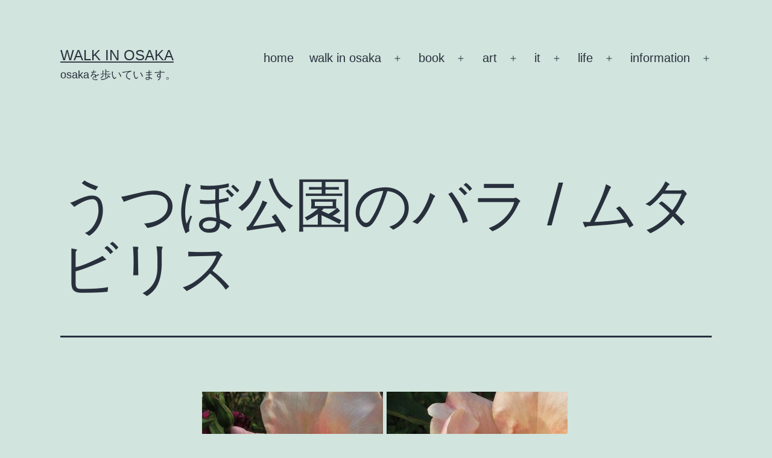

--- FILE ---
content_type: text/html; charset=UTF-8
request_url: https://walkinosaka.xyz/2009/04/22/%E3%81%86%E3%81%A4%E3%81%BC%E5%85%AC%E5%9C%92%E3%81%AE%E3%83%90%E3%83%A9-%E3%83%A0%E3%82%BF%E3%83%93%E3%83%AA%E3%82%B9/
body_size: 12544
content:
<!doctype html>
<html lang="ja" >
<head>
	<meta charset="UTF-8" />
	<meta name="viewport" content="width=device-width, initial-scale=1" />
	<title>うつぼ公園のバラ / ムタビリス &#8211; Walk in Osaka</title>
<meta name='robots' content='max-image-preview:large' />
<link rel='dns-prefetch' href='//s.w.org' />
<link rel="alternate" type="application/rss+xml" title="Walk in Osaka &raquo; フィード" href="https://walkinosaka.xyz/feed/" />
<link rel="alternate" type="application/rss+xml" title="Walk in Osaka &raquo; コメントフィード" href="https://walkinosaka.xyz/comments/feed/" />
		<script>
			window._wpemojiSettings = {"baseUrl":"https:\/\/s.w.org\/images\/core\/emoji\/13.1.0\/72x72\/","ext":".png","svgUrl":"https:\/\/s.w.org\/images\/core\/emoji\/13.1.0\/svg\/","svgExt":".svg","source":{"concatemoji":"https:\/\/walkinosaka.xyz\/wp-includes\/js\/wp-emoji-release.min.js?ver=5.8.12"}};
			!function(e,a,t){var n,r,o,i=a.createElement("canvas"),p=i.getContext&&i.getContext("2d");function s(e,t){var a=String.fromCharCode;p.clearRect(0,0,i.width,i.height),p.fillText(a.apply(this,e),0,0);e=i.toDataURL();return p.clearRect(0,0,i.width,i.height),p.fillText(a.apply(this,t),0,0),e===i.toDataURL()}function c(e){var t=a.createElement("script");t.src=e,t.defer=t.type="text/javascript",a.getElementsByTagName("head")[0].appendChild(t)}for(o=Array("flag","emoji"),t.supports={everything:!0,everythingExceptFlag:!0},r=0;r<o.length;r++)t.supports[o[r]]=function(e){if(!p||!p.fillText)return!1;switch(p.textBaseline="top",p.font="600 32px Arial",e){case"flag":return s([127987,65039,8205,9895,65039],[127987,65039,8203,9895,65039])?!1:!s([55356,56826,55356,56819],[55356,56826,8203,55356,56819])&&!s([55356,57332,56128,56423,56128,56418,56128,56421,56128,56430,56128,56423,56128,56447],[55356,57332,8203,56128,56423,8203,56128,56418,8203,56128,56421,8203,56128,56430,8203,56128,56423,8203,56128,56447]);case"emoji":return!s([10084,65039,8205,55357,56613],[10084,65039,8203,55357,56613])}return!1}(o[r]),t.supports.everything=t.supports.everything&&t.supports[o[r]],"flag"!==o[r]&&(t.supports.everythingExceptFlag=t.supports.everythingExceptFlag&&t.supports[o[r]]);t.supports.everythingExceptFlag=t.supports.everythingExceptFlag&&!t.supports.flag,t.DOMReady=!1,t.readyCallback=function(){t.DOMReady=!0},t.supports.everything||(n=function(){t.readyCallback()},a.addEventListener?(a.addEventListener("DOMContentLoaded",n,!1),e.addEventListener("load",n,!1)):(e.attachEvent("onload",n),a.attachEvent("onreadystatechange",function(){"complete"===a.readyState&&t.readyCallback()})),(n=t.source||{}).concatemoji?c(n.concatemoji):n.wpemoji&&n.twemoji&&(c(n.twemoji),c(n.wpemoji)))}(window,document,window._wpemojiSettings);
		</script>
		<style>
img.wp-smiley,
img.emoji {
	display: inline !important;
	border: none !important;
	box-shadow: none !important;
	height: 1em !important;
	width: 1em !important;
	margin: 0 .07em !important;
	vertical-align: -0.1em !important;
	background: none !important;
	padding: 0 !important;
}
</style>
	<link rel='stylesheet' id='wp-block-library-css'  href='https://walkinosaka.xyz/wp-includes/css/dist/block-library/style.min.css?ver=5.8.12' media='all' />
<style id='wp-block-library-theme-inline-css'>
#start-resizable-editor-section{display:none}.wp-block-audio figcaption{color:#555;font-size:13px;text-align:center}.is-dark-theme .wp-block-audio figcaption{color:hsla(0,0%,100%,.65)}.wp-block-code{font-family:Menlo,Consolas,monaco,monospace;color:#1e1e1e;padding:.8em 1em;border:1px solid #ddd;border-radius:4px}.wp-block-embed figcaption{color:#555;font-size:13px;text-align:center}.is-dark-theme .wp-block-embed figcaption{color:hsla(0,0%,100%,.65)}.blocks-gallery-caption{color:#555;font-size:13px;text-align:center}.is-dark-theme .blocks-gallery-caption{color:hsla(0,0%,100%,.65)}.wp-block-image figcaption{color:#555;font-size:13px;text-align:center}.is-dark-theme .wp-block-image figcaption{color:hsla(0,0%,100%,.65)}.wp-block-pullquote{border-top:4px solid;border-bottom:4px solid;margin-bottom:1.75em;color:currentColor}.wp-block-pullquote__citation,.wp-block-pullquote cite,.wp-block-pullquote footer{color:currentColor;text-transform:uppercase;font-size:.8125em;font-style:normal}.wp-block-quote{border-left:.25em solid;margin:0 0 1.75em;padding-left:1em}.wp-block-quote cite,.wp-block-quote footer{color:currentColor;font-size:.8125em;position:relative;font-style:normal}.wp-block-quote.has-text-align-right{border-left:none;border-right:.25em solid;padding-left:0;padding-right:1em}.wp-block-quote.has-text-align-center{border:none;padding-left:0}.wp-block-quote.is-large,.wp-block-quote.is-style-large{border:none}.wp-block-search .wp-block-search__label{font-weight:700}.wp-block-group.has-background{padding:1.25em 2.375em;margin-top:0;margin-bottom:0}.wp-block-separator{border:none;border-bottom:2px solid;margin-left:auto;margin-right:auto;opacity:.4}.wp-block-separator:not(.is-style-wide):not(.is-style-dots){width:100px}.wp-block-separator.has-background:not(.is-style-dots){border-bottom:none;height:1px}.wp-block-separator.has-background:not(.is-style-wide):not(.is-style-dots){height:2px}.wp-block-table thead{border-bottom:3px solid}.wp-block-table tfoot{border-top:3px solid}.wp-block-table td,.wp-block-table th{padding:.5em;border:1px solid;word-break:normal}.wp-block-table figcaption{color:#555;font-size:13px;text-align:center}.is-dark-theme .wp-block-table figcaption{color:hsla(0,0%,100%,.65)}.wp-block-video figcaption{color:#555;font-size:13px;text-align:center}.is-dark-theme .wp-block-video figcaption{color:hsla(0,0%,100%,.65)}.wp-block-template-part.has-background{padding:1.25em 2.375em;margin-top:0;margin-bottom:0}#end-resizable-editor-section{display:none}
</style>
<link rel='stylesheet' id='twenty-twenty-one-style-css'  href='https://walkinosaka.xyz/wp-content/themes/twentytwentyone/style.css?ver=1.4' media='all' />
<style id='twenty-twenty-one-style-inline-css'>
body,input,textarea,button,.button,.faux-button,.wp-block-button__link,.wp-block-file__button,.has-drop-cap:not(:focus)::first-letter,.has-drop-cap:not(:focus)::first-letter,.entry-content .wp-block-archives,.entry-content .wp-block-categories,.entry-content .wp-block-cover-image,.entry-content .wp-block-latest-comments,.entry-content .wp-block-latest-posts,.entry-content .wp-block-pullquote,.entry-content .wp-block-quote.is-large,.entry-content .wp-block-quote.is-style-large,.entry-content .wp-block-archives *,.entry-content .wp-block-categories *,.entry-content .wp-block-latest-posts *,.entry-content .wp-block-latest-comments *,.entry-content p,.entry-content ol,.entry-content ul,.entry-content dl,.entry-content dt,.entry-content cite,.entry-content figcaption,.entry-content .wp-caption-text,.comment-content p,.comment-content ol,.comment-content ul,.comment-content dl,.comment-content dt,.comment-content cite,.comment-content figcaption,.comment-content .wp-caption-text,.widget_text p,.widget_text ol,.widget_text ul,.widget_text dl,.widget_text dt,.widget-content .rssSummary,.widget-content cite,.widget-content figcaption,.widget-content .wp-caption-text { font-family: sans-serif; }
</style>
<link rel='stylesheet' id='twenty-twenty-one-print-style-css'  href='https://walkinosaka.xyz/wp-content/themes/twentytwentyone/assets/css/print.css?ver=1.4' media='print' />
<link rel='stylesheet' id='slb_core-css'  href='https://walkinosaka.xyz/wp-content/plugins/simple-lightbox/client/css/app.css?ver=2.8.1' media='all' />
<link rel="https://api.w.org/" href="https://walkinosaka.xyz/wp-json/" /><link rel="alternate" type="application/json" href="https://walkinosaka.xyz/wp-json/wp/v2/posts/2770" /><link rel="EditURI" type="application/rsd+xml" title="RSD" href="https://walkinosaka.xyz/xmlrpc.php?rsd" />
<link rel="wlwmanifest" type="application/wlwmanifest+xml" href="https://walkinosaka.xyz/wp-includes/wlwmanifest.xml" /> 
<meta name="generator" content="WordPress 5.8.12" />
<link rel="canonical" href="https://walkinosaka.xyz/2009/04/22/%e3%81%86%e3%81%a4%e3%81%bc%e5%85%ac%e5%9c%92%e3%81%ae%e3%83%90%e3%83%a9-%e3%83%a0%e3%82%bf%e3%83%93%e3%83%aa%e3%82%b9/" />
<link rel='shortlink' href='https://walkinosaka.xyz/?p=2770' />
<link rel="alternate" type="application/json+oembed" href="https://walkinosaka.xyz/wp-json/oembed/1.0/embed?url=https%3A%2F%2Fwalkinosaka.xyz%2F2009%2F04%2F22%2F%25e3%2581%2586%25e3%2581%25a4%25e3%2581%25bc%25e5%2585%25ac%25e5%259c%2592%25e3%2581%25ae%25e3%2583%2590%25e3%2583%25a9-%25e3%2583%25a0%25e3%2582%25bf%25e3%2583%2593%25e3%2583%25aa%25e3%2582%25b9%2F" />
<link rel="alternate" type="text/xml+oembed" href="https://walkinosaka.xyz/wp-json/oembed/1.0/embed?url=https%3A%2F%2Fwalkinosaka.xyz%2F2009%2F04%2F22%2F%25e3%2581%2586%25e3%2581%25a4%25e3%2581%25bc%25e5%2585%25ac%25e5%259c%2592%25e3%2581%25ae%25e3%2583%2590%25e3%2583%25a9-%25e3%2583%25a0%25e3%2582%25bf%25e3%2583%2593%25e3%2583%25aa%25e3%2582%25b9%2F&#038;format=xml" />
<meta name="google-site-verification" content="r99u_hq0PXBqUUg884mJod3IDZOBiATbCqwtkOny0Cg" /><meta data-pso-pv="1.2.1" data-pso-pt="singlePost" data-pso-th="12b41ca541f69f81ee3b779f7b9196f8"><script pagespeed_no_defer="" data-pso-version="20170403_083938">window.dynamicgoogletags={config:[]};dynamicgoogletags.config=["ca-pub-1391381539040504",null,[],null,null,null,null,null,null,null,null,null,0.001,"http://www.walkinosaka.xyz"];(function(){var h=this,l=function(a){var b=typeof a;if("object"==b)if(a){if(a instanceof Array)return"array";if(a instanceof Object)return b;var c=Object.prototype.toString.call(a);if("[object Window]"==c)return"object";if("[object Array]"==c||"number"==typeof a.length&&"undefined"!=typeof a.splice&&"undefined"!=typeof a.propertyIsEnumerable&&!a.propertyIsEnumerable("splice"))return"array";if("[object Function]"==c||"undefined"!=typeof a.call&&"undefined"!=typeof a.propertyIsEnumerable&&!a.propertyIsEnumerable("call"))return"function"}else return"null";
else if("function"==b&&"undefined"==typeof a.call)return"object";return b};var m=String.prototype.trim?function(a){return a.trim()}:function(a){return a.replace(/^[\s\xa0]+|[\s\xa0]+$/g,"")},p=function(a,b){return a<b?-1:a>b?1:0};var aa=Array.prototype.forEach?function(a,b,c){Array.prototype.forEach.call(a,b,c)}:function(a,b,c){for(var d=a.length,f="string"==typeof a?a.split(""):a,e=0;e<d;e++)e in f&&b.call(c,f[e],e,a)};var q=function(a){q[" "](a);return a};q[" "]=function(){};var ca=function(a,b){var c=ba;Object.prototype.hasOwnProperty.call(c,a)||(c[a]=b(a))};var r;a:{var t=h.navigator;if(t){var u=t.userAgent;if(u){r=u;break a}}r=""};var da=-1!=r.indexOf("Opera"),v=-1!=r.indexOf("Trident")||-1!=r.indexOf("MSIE"),ea=-1!=r.indexOf("Edge"),w=-1!=r.indexOf("Gecko")&&!(-1!=r.toLowerCase().indexOf("webkit")&&-1==r.indexOf("Edge"))&&!(-1!=r.indexOf("Trident")||-1!=r.indexOf("MSIE"))&&-1==r.indexOf("Edge"),fa=-1!=r.toLowerCase().indexOf("webkit")&&-1==r.indexOf("Edge"),x=function(){var a=h.document;return a?a.documentMode:void 0},y;
a:{var z="",A=function(){var a=r;if(w)return/rv\:([^\);]+)(\)|;)/.exec(a);if(ea)return/Edge\/([\d\.]+)/.exec(a);if(v)return/\b(?:MSIE|rv)[: ]([^\);]+)(\)|;)/.exec(a);if(fa)return/WebKit\/(\S+)/.exec(a);if(da)return/(?:Version)[ \/]?(\S+)/.exec(a)}();A&&(z=A?A[1]:"");if(v){var B=x();if(null!=B&&B>parseFloat(z)){y=String(B);break a}}y=z}
var C=y,ba={},D=function(a){ca(a,function(){for(var b=0,c=m(String(C)).split("."),d=m(String(a)).split("."),f=Math.max(c.length,d.length),e=0;0==b&&e<f;e++){var g=c[e]||"",k=d[e]||"";do{g=/(\d*)(\D*)(.*)/.exec(g)||["","","",""];k=/(\d*)(\D*)(.*)/.exec(k)||["","","",""];if(0==g[0].length&&0==k[0].length)break;b=p(0==g[1].length?0:parseInt(g[1],10),0==k[1].length?0:parseInt(k[1],10))||p(0==g[2].length,0==k[2].length)||p(g[2],k[2]);g=g[3];k=k[3]}while(0==b)}return 0<=b})},E;var F=h.document;
E=F&&v?x()||("CSS1Compat"==F.compatMode?parseInt(C,10):5):void 0;var G=function(){},ga="function"==typeof Uint8Array,I=[],J=function(a,b){if(b<a.l){b+=a.j;var c=a.a[b];return c===I?a.a[b]=[]:c}c=a.f[b];return c===I?a.f[b]=[]:c},K=function(a){if(a.m)for(var b in a.m){var c=a.m[b];if("array"==l(c))for(var d=0;d<c.length;d++)c[d]&&K(c[d]);else c&&K(c)}};G.prototype.toString=function(){K(this);return this.a.toString()};var L=function(a,b){this.events=[];this.D=b||h;var c=null;b&&(b.google_js_reporting_queue=b.google_js_reporting_queue||[],this.events=b.google_js_reporting_queue,c=b.google_measure_js_timing);this.o=null!=c?c:Math.random()<a};L.prototype.disable=function(){aa(this.events,this.A,this);this.events.length=0;this.o=!1};L.prototype.A=function(a){var b=this.D.performance;a&&b&&b.clearMarks&&(b.clearMarks("goog_"+a.uniqueId+"_start"),b.clearMarks("goog_"+a.uniqueId+"_end"))};var ha=function(){var a=!1;try{var b=Object.defineProperty({},"passive",{get:function(){a=!0}});h.addEventListener("test",null,b)}catch(c){}return a}();var N=function(){var a=M;try{var b;if(b=!!a&&null!=a.location.href)a:{try{q(a.foo);b=!0;break a}catch(c){}b=!1}return b}catch(c){return!1}},O=function(a,b){for(var c in a)Object.prototype.hasOwnProperty.call(a,c)&&b.call(void 0,a[c],c,a)};var P=function(a,b,c,d,f){this.s=c||4E3;this.b=a||"&";this.v=b||",$";this.g=void 0!==d?d:"trn";this.J=f||null;this.u=!1;this.i={};this.F=0;this.c=[]},ja=function(a,b,c,d){b=b+"//"+c+d;var f=ia(a)-d.length-0;if(0>f)return"";a.c.sort(function(a,b){return a-b});d=null;c="";for(var e=0;e<a.c.length;e++)for(var g=a.c[e],k=a.i[g],H=0;H<k.length;H++){if(!f){d=null==d?g:d;break}var n=Q(k[H],a.b,a.v);if(n){n=c+n;if(f>=n.length){f-=n.length;b+=n;c=a.b;break}else a.u&&(c=f,n[c-1]==a.b&&--c,b+=n.substr(0,c),
c=a.b,f=0);d=null==d?g:d}}e="";a.g&&null!=d&&(e=c+a.g+"="+(a.J||d));return b+e+""},ia=function(a){if(!a.g)return a.s;var b=1,c;for(c in a.i)b=c.length>b?c.length:b;return a.s-a.g.length-b-a.b.length-1},Q=function(a,b,c,d,f){var e=[];O(a,function(a,k){(a=R(a,b,c,d,f))&&e.push(k+"="+a)});return e.join(b)},R=function(a,b,c,d,f){if(null==a)return"";b=b||"&";c=c||",$";"string"==typeof c&&(c=c.split(""));if(a instanceof Array){if(d=d||0,d<c.length){for(var e=[],g=0;g<a.length;g++)e.push(R(a[g],b,c,d+1,
f));return e.join(c[d])}}else if("object"==typeof a)return f=f||0,2>f?encodeURIComponent(Q(a,b,c,d,f+1)):"...";return encodeURIComponent(String(a))};var ma=function(a,b){var c=ka;if(c.I<(b||c.B))try{var d;a instanceof P?d=a:(d=new P,O(a,function(a,b){var c=d,e=c.F++,f={};f[b]=a;a=[f];c.c.push(e);c.i[e]=a}));var f=ja(d,c.H,c.C,c.G+"pso_unknown&");f&&la(f)}catch(e){}},la=function(a){h.google_image_requests||(h.google_image_requests=[]);var b=h.document.createElement("img");b.src=a;h.google_image_requests.push(b)};var S;if(!(S=!w&&!v)){var T;if(T=v)T=9<=Number(E);S=T}S||w&&D("1.9.1");v&&D("9");var na=document,oa=window;var pa=!!window.google_async_iframe_id,M=pa&&window.parent||window;var ka,U;if(pa&&!N()){var V="."+na.domain;try{for(;2<V.split(".").length&&!N();)na.domain=V=V.substr(V.indexOf(".")+1),M=window.parent}catch(a){}N()||(M=window)}U=M;var W=new L(1,U);ka=new function(){this.H="http:"===oa.location.protocol?"http:":"https:";this.C="pagead2.googlesyndication.com";this.G="/pagead/gen_204?id=";this.B=.01;this.I=Math.random()};
if("complete"==U.document.readyState)U.google_measure_js_timing||W.disable();else if(W.o){var qa=function(){U.google_measure_js_timing||W.disable()};U.addEventListener?U.addEventListener("load",qa,ha?void 0:!1):U.attachEvent&&U.attachEvent("onload",qa)};var ra=function(){this.document=document},X=function(a,b,c){a=a.document.getElementsByTagName(b);for(b=0;b<a.length;++b)if(a[b].hasAttribute(c))return a[b].getAttribute(c);return null};var sa=function(){var a=window;return a.dynamicgoogletags=a.dynamicgoogletags||{}};var Y=function(a){var b=a;a=ta;this.m=null;b||(b=[]);this.j=-1;this.a=b;a:{if(this.a.length){var b=this.a.length-1,c=this.a[b];if(c&&"object"==typeof c&&"array"!=l(c)&&!(ga&&c instanceof Uint8Array)){this.l=b-this.j;this.f=c;break a}}this.l=Number.MAX_VALUE}if(a)for(b=0;b<a.length;b++)c=a[b],c<this.l?(c+=this.j,this.a[c]=this.a[c]||I):this.f[c]=this.f[c]||I};
(function(){function a(){}a.prototype=G.prototype;Y.L=G.prototype;Y.prototype=new a;Y.K=function(a,c,d){for(var b=Array(arguments.length-2),e=2;e<arguments.length;e++)b[e-2]=arguments[e];return G.prototype[c].apply(a,b)}})();var ta=[3];var ua=function(){var a=sa().config;if(a){var b=new ra,a=new Y(a),c;c=J(a,13);if(c=null==c?c:+c){var d={};d.wpc=J(a,1);d.sv=X(b,"script","data-pso-version");d.tn=X(b,"meta","data-pso-pt");d.th=X(b,"meta","data-pso-th");d.w=0<window.innerWidth?window.innerWidth:null;d.h=0<window.innerHeight?window.innerHeight:null;ma(d,c)}}sa().loaded=!0};var Z=window;Z.addEventListener?Z.addEventListener("load",ua,!1):Z.attachEvent&&Z.attachEvent("onload",ua);})();
</script></head>

<body class="post-template-default single single-post postid-2770 single-format-standard wp-embed-responsive is-light-theme no-js singular has-main-navigation">
<div id="page" class="site">
	<a class="skip-link screen-reader-text" href="#content">コンテンツへスキップ</a>

	
<header id="masthead" class="site-header has-title-and-tagline has-menu" role="banner">

	

<div class="site-branding">

	
						<p class="site-title"><a href="https://walkinosaka.xyz/">Walk in Osaka</a></p>
			
			<p class="site-description">
			osakaを歩いています。		</p>
	</div><!-- .site-branding -->
	
	<nav id="site-navigation" class="primary-navigation" role="navigation" aria-label="メインメニュー">
		<div class="menu-button-container">
			<button id="primary-mobile-menu" class="button" aria-controls="primary-menu-list" aria-expanded="false">
				<span class="dropdown-icon open">メニュー					<svg class="svg-icon" width="24" height="24" aria-hidden="true" role="img" focusable="false" viewBox="0 0 24 24" fill="none" xmlns="http://www.w3.org/2000/svg"><path fill-rule="evenodd" clip-rule="evenodd" d="M4.5 6H19.5V7.5H4.5V6ZM4.5 12H19.5V13.5H4.5V12ZM19.5 18H4.5V19.5H19.5V18Z" fill="currentColor"/></svg>				</span>
				<span class="dropdown-icon close">閉じる					<svg class="svg-icon" width="24" height="24" aria-hidden="true" role="img" focusable="false" viewBox="0 0 24 24" fill="none" xmlns="http://www.w3.org/2000/svg"><path fill-rule="evenodd" clip-rule="evenodd" d="M12 10.9394L5.53033 4.46973L4.46967 5.53039L10.9393 12.0001L4.46967 18.4697L5.53033 19.5304L12 13.0607L18.4697 19.5304L19.5303 18.4697L13.0607 12.0001L19.5303 5.53039L18.4697 4.46973L12 10.9394Z" fill="currentColor"/></svg>				</span>
			</button><!-- #primary-mobile-menu -->
		</div><!-- .menu-button-container -->
		<div class="primary-menu-container"><ul id="primary-menu-list" class="menu-wrapper"><li id="menu-item-4480" class="menu-item menu-item-type-custom menu-item-object-custom menu-item-4480"><a href="http://www.walkinosaka.xyz/">home</a></li>
<li id="menu-item-4486" class="menu-item menu-item-type-taxonomy menu-item-object-category current-post-ancestor menu-item-has-children menu-item-4486"><a href="https://walkinosaka.xyz/category/walkinosaka_t/">walk in osaka</a><button class="sub-menu-toggle" aria-expanded="false" onClick="twentytwentyoneExpandSubMenu(this)"><span class="icon-plus"><svg class="svg-icon" width="18" height="18" aria-hidden="true" role="img" focusable="false" viewBox="0 0 24 24" fill="none" xmlns="http://www.w3.org/2000/svg"><path fill-rule="evenodd" clip-rule="evenodd" d="M18 11.2h-5.2V6h-1.6v5.2H6v1.6h5.2V18h1.6v-5.2H18z" fill="currentColor"/></svg></span><span class="icon-minus"><svg class="svg-icon" width="18" height="18" aria-hidden="true" role="img" focusable="false" viewBox="0 0 24 24" fill="none" xmlns="http://www.w3.org/2000/svg"><path fill-rule="evenodd" clip-rule="evenodd" d="M6 11h12v2H6z" fill="currentColor"/></svg></span><span class="screen-reader-text">メニューを開く</span></button>
<ul class="sub-menu">
	<li id="menu-item-4487" class="menu-item menu-item-type-taxonomy menu-item-object-category menu-item-4487"><a href="https://walkinosaka.xyz/category/walkinosaka_t/walk-in-osaka/">Walk in Osaka</a></li>
	<li id="menu-item-4488" class="menu-item menu-item-type-taxonomy menu-item-object-category menu-item-4488"><a href="https://walkinosaka.xyz/category/walkinosaka_t/club-scene/">Club Scene</a></li>
	<li id="menu-item-4489" class="menu-item menu-item-type-taxonomy menu-item-object-category menu-item-4489"><a href="https://walkinosaka.xyz/category/walkinosaka_t/event/">Event</a></li>
	<li id="menu-item-4565" class="menu-item menu-item-type-taxonomy menu-item-object-category menu-item-4565"><a href="https://walkinosaka.xyz/category/walkinosaka_t/shop/">Shop</a></li>
	<li id="menu-item-4490" class="menu-item menu-item-type-taxonomy menu-item-object-category current-post-ancestor current-menu-parent current-post-parent menu-item-4490"><a href="https://walkinosaka.xyz/category/walkinosaka_t/%e3%81%86%e3%81%a4%e3%81%bc%e5%85%ac%e5%9c%92/">うつぼ公園</a></li>
</ul>
</li>
<li id="menu-item-4491" class="menu-item menu-item-type-taxonomy menu-item-object-category menu-item-has-children menu-item-4491"><a href="https://walkinosaka.xyz/category/book_t/">book</a><button class="sub-menu-toggle" aria-expanded="false" onClick="twentytwentyoneExpandSubMenu(this)"><span class="icon-plus"><svg class="svg-icon" width="18" height="18" aria-hidden="true" role="img" focusable="false" viewBox="0 0 24 24" fill="none" xmlns="http://www.w3.org/2000/svg"><path fill-rule="evenodd" clip-rule="evenodd" d="M18 11.2h-5.2V6h-1.6v5.2H6v1.6h5.2V18h1.6v-5.2H18z" fill="currentColor"/></svg></span><span class="icon-minus"><svg class="svg-icon" width="18" height="18" aria-hidden="true" role="img" focusable="false" viewBox="0 0 24 24" fill="none" xmlns="http://www.w3.org/2000/svg"><path fill-rule="evenodd" clip-rule="evenodd" d="M6 11h12v2H6z" fill="currentColor"/></svg></span><span class="screen-reader-text">メニューを開く</span></button>
<ul class="sub-menu">
	<li id="menu-item-4567" class="menu-item menu-item-type-taxonomy menu-item-object-category menu-item-4567"><a href="https://walkinosaka.xyz/category/book_t/literature/">文学</a></li>
	<li id="menu-item-5308" class="menu-item menu-item-type-taxonomy menu-item-object-category menu-item-5308"><a href="https://walkinosaka.xyz/category/book_t/comic/">漫画</a></li>
	<li id="menu-item-4493" class="menu-item menu-item-type-taxonomy menu-item-object-category menu-item-4493"><a href="https://walkinosaka.xyz/category/book_t/picture-book/">絵本</a></li>
	<li id="menu-item-4568" class="menu-item menu-item-type-taxonomy menu-item-object-category menu-item-4568"><a href="https://walkinosaka.xyz/category/book_t/social/">社会</a></li>
	<li id="menu-item-4566" class="menu-item menu-item-type-taxonomy menu-item-object-category menu-item-4566"><a href="https://walkinosaka.xyz/category/book_t/practical/">実用書</a></li>
	<li id="menu-item-4560" class="menu-item menu-item-type-taxonomy menu-item-object-category menu-item-4560"><a href="https://walkinosaka.xyz/category/book_t/magazine/">雑誌</a></li>
	<li id="menu-item-4492" class="menu-item menu-item-type-taxonomy menu-item-object-category menu-item-4492"><a href="https://walkinosaka.xyz/category/book_t/%e8%aa%ad%e6%9b%b8/">読書</a></li>
</ul>
</li>
<li id="menu-item-4494" class="menu-item menu-item-type-taxonomy menu-item-object-category menu-item-has-children menu-item-4494"><a href="https://walkinosaka.xyz/category/art_t/">art</a><button class="sub-menu-toggle" aria-expanded="false" onClick="twentytwentyoneExpandSubMenu(this)"><span class="icon-plus"><svg class="svg-icon" width="18" height="18" aria-hidden="true" role="img" focusable="false" viewBox="0 0 24 24" fill="none" xmlns="http://www.w3.org/2000/svg"><path fill-rule="evenodd" clip-rule="evenodd" d="M18 11.2h-5.2V6h-1.6v5.2H6v1.6h5.2V18h1.6v-5.2H18z" fill="currentColor"/></svg></span><span class="icon-minus"><svg class="svg-icon" width="18" height="18" aria-hidden="true" role="img" focusable="false" viewBox="0 0 24 24" fill="none" xmlns="http://www.w3.org/2000/svg"><path fill-rule="evenodd" clip-rule="evenodd" d="M6 11h12v2H6z" fill="currentColor"/></svg></span><span class="screen-reader-text">メニューを開く</span></button>
<ul class="sub-menu">
	<li id="menu-item-4495" class="menu-item menu-item-type-taxonomy menu-item-object-category menu-item-4495"><a href="https://walkinosaka.xyz/category/art_t/art/">Art</a></li>
	<li id="menu-item-4496" class="menu-item menu-item-type-taxonomy menu-item-object-category menu-item-4496"><a href="https://walkinosaka.xyz/category/art_t/music/">Music</a></li>
	<li id="menu-item-4505" class="menu-item menu-item-type-taxonomy menu-item-object-category menu-item-4505"><a href="https://walkinosaka.xyz/category/art_t/jazz/">Jazz</a></li>
	<li id="menu-item-4497" class="menu-item menu-item-type-taxonomy menu-item-object-category menu-item-4497"><a href="https://walkinosaka.xyz/category/art_t/movie/">Movie</a></li>
	<li id="menu-item-4498" class="menu-item menu-item-type-taxonomy menu-item-object-category menu-item-4498"><a href="https://walkinosaka.xyz/category/art_t/design/">Design</a></li>
</ul>
</li>
<li id="menu-item-4502" class="menu-item menu-item-type-taxonomy menu-item-object-category menu-item-has-children menu-item-4502"><a href="https://walkinosaka.xyz/category/it_t/">it</a><button class="sub-menu-toggle" aria-expanded="false" onClick="twentytwentyoneExpandSubMenu(this)"><span class="icon-plus"><svg class="svg-icon" width="18" height="18" aria-hidden="true" role="img" focusable="false" viewBox="0 0 24 24" fill="none" xmlns="http://www.w3.org/2000/svg"><path fill-rule="evenodd" clip-rule="evenodd" d="M18 11.2h-5.2V6h-1.6v5.2H6v1.6h5.2V18h1.6v-5.2H18z" fill="currentColor"/></svg></span><span class="icon-minus"><svg class="svg-icon" width="18" height="18" aria-hidden="true" role="img" focusable="false" viewBox="0 0 24 24" fill="none" xmlns="http://www.w3.org/2000/svg"><path fill-rule="evenodd" clip-rule="evenodd" d="M6 11h12v2H6z" fill="currentColor"/></svg></span><span class="screen-reader-text">メニューを開く</span></button>
<ul class="sub-menu">
	<li id="menu-item-4943" class="menu-item menu-item-type-taxonomy menu-item-object-category menu-item-4943"><a href="https://walkinosaka.xyz/category/it_t/internet/">internet</a></li>
	<li id="menu-item-4506" class="menu-item menu-item-type-taxonomy menu-item-object-category menu-item-4506"><a href="https://walkinosaka.xyz/category/it_t/web/">Web</a></li>
	<li id="menu-item-4503" class="menu-item menu-item-type-taxonomy menu-item-object-category menu-item-4503"><a href="https://walkinosaka.xyz/category/it_t/apple/">Apple</a></li>
	<li id="menu-item-4925" class="menu-item menu-item-type-taxonomy menu-item-object-category menu-item-4925"><a href="https://walkinosaka.xyz/category/it_t/iphone/">iPhone</a></li>
	<li id="menu-item-4504" class="menu-item menu-item-type-taxonomy menu-item-object-category menu-item-4504"><a href="https://walkinosaka.xyz/category/it_t/hardware/">Hardware</a></li>
	<li id="menu-item-4533" class="menu-item menu-item-type-taxonomy menu-item-object-category menu-item-4533"><a href="https://walkinosaka.xyz/category/it_t/software/">Software</a></li>
</ul>
</li>
<li id="menu-item-4499" class="menu-item menu-item-type-taxonomy menu-item-object-category menu-item-has-children menu-item-4499"><a href="https://walkinosaka.xyz/category/life_t/">life</a><button class="sub-menu-toggle" aria-expanded="false" onClick="twentytwentyoneExpandSubMenu(this)"><span class="icon-plus"><svg class="svg-icon" width="18" height="18" aria-hidden="true" role="img" focusable="false" viewBox="0 0 24 24" fill="none" xmlns="http://www.w3.org/2000/svg"><path fill-rule="evenodd" clip-rule="evenodd" d="M18 11.2h-5.2V6h-1.6v5.2H6v1.6h5.2V18h1.6v-5.2H18z" fill="currentColor"/></svg></span><span class="icon-minus"><svg class="svg-icon" width="18" height="18" aria-hidden="true" role="img" focusable="false" viewBox="0 0 24 24" fill="none" xmlns="http://www.w3.org/2000/svg"><path fill-rule="evenodd" clip-rule="evenodd" d="M6 11h12v2H6z" fill="currentColor"/></svg></span><span class="screen-reader-text">メニューを開く</span></button>
<ul class="sub-menu">
	<li id="menu-item-5262" class="menu-item menu-item-type-taxonomy menu-item-object-category menu-item-5262"><a href="https://walkinosaka.xyz/category/life_t/care/">介護</a></li>
	<li id="menu-item-4542" class="menu-item menu-item-type-taxonomy menu-item-object-category menu-item-4542"><a href="https://walkinosaka.xyz/category/life_t/health/">健康</a></li>
	<li id="menu-item-5263" class="menu-item menu-item-type-taxonomy menu-item-object-category menu-item-5263"><a href="https://walkinosaka.xyz/category/life_t/cooking/">料理</a></li>
	<li id="menu-item-4500" class="menu-item menu-item-type-taxonomy menu-item-object-category menu-item-4500"><a href="https://walkinosaka.xyz/category/life_t/life/">生活</a></li>
	<li id="menu-item-4501" class="menu-item menu-item-type-taxonomy menu-item-object-category menu-item-4501"><a href="https://walkinosaka.xyz/category/life_t/groceries/">雑貨</a></li>
	<li id="menu-item-4839" class="menu-item menu-item-type-taxonomy menu-item-object-category menu-item-4839"><a href="https://walkinosaka.xyz/category/life_t/home-electrical-appliances/">家電</a></li>
</ul>
</li>
<li id="menu-item-4481" class="menu-item menu-item-type-post_type menu-item-object-page menu-item-has-children menu-item-4481"><a href="https://walkinosaka.xyz/information/">information</a><button class="sub-menu-toggle" aria-expanded="false" onClick="twentytwentyoneExpandSubMenu(this)"><span class="icon-plus"><svg class="svg-icon" width="18" height="18" aria-hidden="true" role="img" focusable="false" viewBox="0 0 24 24" fill="none" xmlns="http://www.w3.org/2000/svg"><path fill-rule="evenodd" clip-rule="evenodd" d="M18 11.2h-5.2V6h-1.6v5.2H6v1.6h5.2V18h1.6v-5.2H18z" fill="currentColor"/></svg></span><span class="icon-minus"><svg class="svg-icon" width="18" height="18" aria-hidden="true" role="img" focusable="false" viewBox="0 0 24 24" fill="none" xmlns="http://www.w3.org/2000/svg"><path fill-rule="evenodd" clip-rule="evenodd" d="M6 11h12v2H6z" fill="currentColor"/></svg></span><span class="screen-reader-text">メニューを開く</span></button>
<ul class="sub-menu">
	<li id="menu-item-4482" class="menu-item menu-item-type-post_type menu-item-object-page menu-item-4482"><a href="https://walkinosaka.xyz/information/about-blog/">about blog</a></li>
	<li id="menu-item-4483" class="menu-item menu-item-type-post_type menu-item-object-page menu-item-4483"><a href="https://walkinosaka.xyz/information/introduction/">introduction</a></li>
</ul>
</li>
</ul></div>	</nav><!-- #site-navigation -->

</header><!-- #masthead -->

	<div id="content" class="site-content">
		<div id="primary" class="content-area">
			<main id="main" class="site-main" role="main">

<article id="post-2770" class="post-2770 post type-post status-publish format-standard hentry category-9 entry">

	<header class="entry-header alignwide">
		<h1 class="entry-title">うつぼ公園のバラ / ムタビリス</h1>			</header><!-- .entry-header -->

	<div class="entry-content">
		<p><a href="http://www.walkinosaka.xyz/wp-content/uploads/2014/12/1310412060.jpg" data-slb-active="1" data-slb-asset="1998637949" data-slb-group="2770"><img loading="lazy" class="alignnone size-medium wp-image-2771" src="http://www.walkinosaka.xyz/wp-content/uploads/2014/12/1310412060-300x200.jpg" alt="1310412060" width="300" height="200" srcset="https://walkinosaka.xyz/wp-content/uploads/2014/12/1310412060-300x200.jpg 300w, https://walkinosaka.xyz/wp-content/uploads/2014/12/1310412060-624x416.jpg 624w, https://walkinosaka.xyz/wp-content/uploads/2014/12/1310412060.jpg 640w" sizes="(max-width: 300px) 100vw, 300px" /></a> <a href="http://www.walkinosaka.xyz/wp-content/uploads/2014/12/1310412062.jpg" data-slb-active="1" data-slb-asset="425924882" data-slb-group="2770"><img loading="lazy" class="alignnone size-medium wp-image-2772" src="http://www.walkinosaka.xyz/wp-content/uploads/2014/12/1310412062-300x200.jpg" alt="1310412062" width="300" height="200" srcset="https://walkinosaka.xyz/wp-content/uploads/2014/12/1310412062-300x200.jpg 300w, https://walkinosaka.xyz/wp-content/uploads/2014/12/1310412062-624x416.jpg 624w, https://walkinosaka.xyz/wp-content/uploads/2014/12/1310412062.jpg 640w" sizes="(max-width: 300px) 100vw, 300px" /></a> <a href="http://www.walkinosaka.xyz/wp-content/uploads/2014/12/1310412065.jpg" data-slb-active="1" data-slb-asset="1025723860" data-slb-group="2770"><img loading="lazy" class="alignnone size-medium wp-image-2773" src="http://www.walkinosaka.xyz/wp-content/uploads/2014/12/1310412065-300x200.jpg" alt="1310412065" width="300" height="200" srcset="https://walkinosaka.xyz/wp-content/uploads/2014/12/1310412065-300x200.jpg 300w, https://walkinosaka.xyz/wp-content/uploads/2014/12/1310412065-624x416.jpg 624w, https://walkinosaka.xyz/wp-content/uploads/2014/12/1310412065.jpg 640w" sizes="(max-width: 300px) 100vw, 300px" /></a> <a href="http://www.walkinosaka.xyz/wp-content/uploads/2014/12/1310412069.jpg" data-slb-active="1" data-slb-asset="1962673285" data-slb-group="2770"><img loading="lazy" class="alignnone size-medium wp-image-2774" src="http://www.walkinosaka.xyz/wp-content/uploads/2014/12/1310412069-300x200.jpg" alt="1310412069" width="300" height="200" srcset="https://walkinosaka.xyz/wp-content/uploads/2014/12/1310412069-300x200.jpg 300w, https://walkinosaka.xyz/wp-content/uploads/2014/12/1310412069-624x416.jpg 624w, https://walkinosaka.xyz/wp-content/uploads/2014/12/1310412069.jpg 640w" sizes="(max-width: 300px) 100vw, 300px" /></a> <a href="http://www.walkinosaka.xyz/wp-content/uploads/2014/12/1310412074.jpg" data-slb-active="1" data-slb-asset="1159553783" data-slb-group="2770"><img loading="lazy" class="alignnone size-medium wp-image-2775" src="http://www.walkinosaka.xyz/wp-content/uploads/2014/12/1310412074-300x200.jpg" alt="1310412074" width="300" height="200" srcset="https://walkinosaka.xyz/wp-content/uploads/2014/12/1310412074-300x200.jpg 300w, https://walkinosaka.xyz/wp-content/uploads/2014/12/1310412074-624x416.jpg 624w, https://walkinosaka.xyz/wp-content/uploads/2014/12/1310412074.jpg 640w" sizes="(max-width: 300px) 100vw, 300px" /></a> <a href="http://www.walkinosaka.xyz/wp-content/uploads/2014/12/1310412080.jpg" data-slb-active="1" data-slb-asset="1886482863" data-slb-group="2770"><img loading="lazy" class="alignnone size-medium wp-image-2776" src="http://www.walkinosaka.xyz/wp-content/uploads/2014/12/1310412080-300x200.jpg" alt="1310412080" width="300" height="200" srcset="https://walkinosaka.xyz/wp-content/uploads/2014/12/1310412080-300x200.jpg 300w, https://walkinosaka.xyz/wp-content/uploads/2014/12/1310412080-624x416.jpg 624w, https://walkinosaka.xyz/wp-content/uploads/2014/12/1310412080.jpg 640w" sizes="(max-width: 300px) 100vw, 300px" /></a></p>
<p>Mutabilis、ムタビリス、チャイナ系。咲き始めたところだが、花弁が散っているものもある。真夜中の強風のせいかも。午後には風がやみ、暖かかった。写真は、午後５時、薄曇り。</p>
<p>&nbsp;</p>
	</div><!-- .entry-content -->

	<footer class="entry-footer default-max-width">
		<div class="posted-by"><span class="posted-on">投稿日: <time class="entry-date published updated" datetime="2009-04-22T20:56:42+09:00">2009-04-22</time></span><span class="byline">作成者: <a href="https://walkinosaka.xyz/author/sugiya/" rel="author">sugiya</a></span></div><div class="post-taxonomies"><span class="cat-links">カテゴリー: <a href="https://walkinosaka.xyz/category/walkinosaka_t/%e3%81%86%e3%81%a4%e3%81%bc%e5%85%ac%e5%9c%92/" rel="category tag">うつぼ公園</a> </span></div>	</footer><!-- .entry-footer -->

				
</article><!-- #post-2770 -->

	<nav class="navigation post-navigation" role="navigation" aria-label="投稿">
		<h2 class="screen-reader-text">投稿ナビゲーション</h2>
		<div class="nav-links"><div class="nav-previous"><a href="https://walkinosaka.xyz/2009/04/21/%e3%83%ab%e3%83%bc%e3%83%bb%e3%83%89%e3%83%8a%e3%83%ab%e3%83%89%e3%82%bd%e3%83%b3-here-tis/" rel="prev"><p class="meta-nav"><svg class="svg-icon" width="24" height="24" aria-hidden="true" role="img" focusable="false" viewBox="0 0 24 24" fill="none" xmlns="http://www.w3.org/2000/svg"><path fill-rule="evenodd" clip-rule="evenodd" d="M20 13v-2H8l4-4-1-2-7 7 7 7 1-2-4-4z" fill="currentColor"/></svg>前の投稿</p><p class="post-title">ルー・ドナルドソン / Here &#8216;Tis</p></a></div><div class="nav-next"><a href="https://walkinosaka.xyz/2009/04/24/%e3%83%99%e3%82%a4%e3%83%93%e3%83%bc%e3%83%bb%e3%83%95%e3%82%a7%e3%82%a4%e3%82%b9%e3%83%bb%e3%82%a6%e3%82%a3%e3%83%ac%e3%83%83%e3%83%88-face-to-face/" rel="next"><p class="meta-nav">次の投稿<svg class="svg-icon" width="24" height="24" aria-hidden="true" role="img" focusable="false" viewBox="0 0 24 24" fill="none" xmlns="http://www.w3.org/2000/svg"><path fill-rule="evenodd" clip-rule="evenodd" d="m4 13v-2h12l-4-4 1-2 7 7-7 7-1-2 4-4z" fill="currentColor"/></svg></p><p class="post-title">ベイビー・フェイス・ウィレット / Face To Face</p></a></div></div>
	</nav>			</main><!-- #main -->
		</div><!-- #primary -->
	</div><!-- #content -->

	
	<aside class="widget-area">
		<section id="search-2" class="widget widget_search"><form role="search"  method="get" class="search-form" action="https://walkinosaka.xyz/">
	<label for="search-form-1">検索&hellip;</label>
	<input type="search" id="search-form-1" class="search-field" value="" name="s" />
	<input type="submit" class="search-submit" value="検索" />
</form>
</section>
		<section id="recent-posts-2" class="widget widget_recent_entries">
		<h2 class="widget-title">最近の投稿</h2><nav role="navigation" aria-label="最近の投稿">
		<ul>
											<li>
					<a href="https://walkinosaka.xyz/2022/01/21/cooking/">サバの水煮缶とホウレンソウのトマト味</a>
									</li>
											<li>
					<a href="https://walkinosaka.xyz/2022/01/11/diane-keaton/">女優ダイアン･キートンの言葉</a>
									</li>
											<li>
					<a href="https://walkinosaka.xyz/2022/01/01/new-years-day/">元旦なので雑煮</a>
									</li>
											<li>
					<a href="https://walkinosaka.xyz/2021/12/31/care/">藤沢周平の『たそがれ清兵衛』に共感</a>
									</li>
											<li>
					<a href="https://walkinosaka.xyz/2021/12/10/pasta/">ルッコラのパスタ</a>
									</li>
					</ul>

		</nav></section><section id="calendar-2" class="widget widget_calendar"><div id="calendar_wrap" class="calendar_wrap"><table id="wp-calendar" class="wp-calendar-table">
	<caption>2009年4月</caption>
	<thead>
	<tr>
		<th scope="col" title="日曜日">日</th>
		<th scope="col" title="月曜日">月</th>
		<th scope="col" title="火曜日">火</th>
		<th scope="col" title="水曜日">水</th>
		<th scope="col" title="木曜日">木</th>
		<th scope="col" title="金曜日">金</th>
		<th scope="col" title="土曜日">土</th>
	</tr>
	</thead>
	<tbody>
	<tr>
		<td colspan="3" class="pad">&nbsp;</td><td>1</td><td><a href="https://walkinosaka.xyz/2009/04/02/" aria-label="2009年4月2日 に投稿を公開">2</a></td><td>3</td><td>4</td>
	</tr>
	<tr>
		<td><a href="https://walkinosaka.xyz/2009/04/05/" aria-label="2009年4月5日 に投稿を公開">5</a></td><td><a href="https://walkinosaka.xyz/2009/04/06/" aria-label="2009年4月6日 に投稿を公開">6</a></td><td>7</td><td>8</td><td>9</td><td><a href="https://walkinosaka.xyz/2009/04/10/" aria-label="2009年4月10日 に投稿を公開">10</a></td><td><a href="https://walkinosaka.xyz/2009/04/11/" aria-label="2009年4月11日 に投稿を公開">11</a></td>
	</tr>
	<tr>
		<td><a href="https://walkinosaka.xyz/2009/04/12/" aria-label="2009年4月12日 に投稿を公開">12</a></td><td><a href="https://walkinosaka.xyz/2009/04/13/" aria-label="2009年4月13日 に投稿を公開">13</a></td><td><a href="https://walkinosaka.xyz/2009/04/14/" aria-label="2009年4月14日 に投稿を公開">14</a></td><td><a href="https://walkinosaka.xyz/2009/04/15/" aria-label="2009年4月15日 に投稿を公開">15</a></td><td>16</td><td><a href="https://walkinosaka.xyz/2009/04/17/" aria-label="2009年4月17日 に投稿を公開">17</a></td><td>18</td>
	</tr>
	<tr>
		<td><a href="https://walkinosaka.xyz/2009/04/19/" aria-label="2009年4月19日 に投稿を公開">19</a></td><td>20</td><td><a href="https://walkinosaka.xyz/2009/04/21/" aria-label="2009年4月21日 に投稿を公開">21</a></td><td><a href="https://walkinosaka.xyz/2009/04/22/" aria-label="2009年4月22日 に投稿を公開">22</a></td><td>23</td><td><a href="https://walkinosaka.xyz/2009/04/24/" aria-label="2009年4月24日 に投稿を公開">24</a></td><td>25</td>
	</tr>
	<tr>
		<td><a href="https://walkinosaka.xyz/2009/04/26/" aria-label="2009年4月26日 に投稿を公開">26</a></td><td>27</td><td>28</td><td>29</td><td>30</td>
		<td class="pad" colspan="2">&nbsp;</td>
	</tr>
	</tbody>
	</table><nav aria-label="前と次の月" class="wp-calendar-nav">
		<span class="wp-calendar-nav-prev"><a href="https://walkinosaka.xyz/2009/03/"><svg class="svg-icon" width="24" height="24" aria-hidden="true" role="img" focusable="false" viewBox="0 0 24 24" fill="none" xmlns="http://www.w3.org/2000/svg"><path fill-rule="evenodd" clip-rule="evenodd" d="M20 13v-2H8l4-4-1-2-7 7 7 7 1-2-4-4z" fill="currentColor"/></svg>3月</a></span>
		<span class="pad">&nbsp;</span>
		<span class="wp-calendar-nav-next"><a href="https://walkinosaka.xyz/2009/05/">5月<svg class="svg-icon" width="24" height="24" aria-hidden="true" role="img" focusable="false" viewBox="0 0 24 24" fill="none" xmlns="http://www.w3.org/2000/svg"><path fill-rule="evenodd" clip-rule="evenodd" d="m4 13v-2h12l-4-4 1-2 7 7-7 7-1-2 4-4z" fill="currentColor"/></svg></a></span>
	</nav></div></section>	</aside><!-- .widget-area -->


	<footer id="colophon" class="site-footer" role="contentinfo">

				<div class="site-info">
			<div class="site-name">
																						<a href="https://walkinosaka.xyz/">Walk in Osaka</a>
																		</div><!-- .site-name -->
			<div class="powered-by">
				Proudly powered by <a href="https://ja.wordpress.org/">WordPress</a>.			</div><!-- .powered-by -->

		</div><!-- .site-info -->
	</footer><!-- #colophon -->

</div><!-- #page -->

<script>document.body.classList.remove("no-js");</script>	<script>
	if ( -1 !== navigator.userAgent.indexOf( 'MSIE' ) || -1 !== navigator.appVersion.indexOf( 'Trident/' ) ) {
		document.body.classList.add( 'is-IE' );
	}
	</script>
	<script id='twenty-twenty-one-ie11-polyfills-js-after'>
( Element.prototype.matches && Element.prototype.closest && window.NodeList && NodeList.prototype.forEach ) || document.write( '<script src="https://walkinosaka.xyz/wp-content/themes/twentytwentyone/assets/js/polyfills.js?ver=1.4"></scr' + 'ipt>' );
</script>
<script src='https://walkinosaka.xyz/wp-content/themes/twentytwentyone/assets/js/primary-navigation.js?ver=1.4' id='twenty-twenty-one-primary-navigation-script-js'></script>
<script src='https://walkinosaka.xyz/wp-content/themes/twentytwentyone/assets/js/responsive-embeds.js?ver=1.4' id='twenty-twenty-one-responsive-embeds-script-js'></script>
<script src='https://walkinosaka.xyz/wp-includes/js/wp-embed.min.js?ver=5.8.12' id='wp-embed-js'></script>
<script src='https://walkinosaka.xyz/wp-includes/js/jquery/jquery.min.js?ver=3.6.0' id='jquery-core-js'></script>
<script src='https://walkinosaka.xyz/wp-includes/js/jquery/jquery-migrate.min.js?ver=3.3.2' id='jquery-migrate-js'></script>
<script src='https://walkinosaka.xyz/wp-content/plugins/simple-lightbox/client/js/prod/lib.core.js?ver=2.8.1' id='slb_core-js'></script>
<script src='https://walkinosaka.xyz/wp-content/plugins/simple-lightbox/client/js/prod/lib.view.js?ver=2.8.1' id='slb_view-js'></script>
<script src='https://walkinosaka.xyz/wp-content/plugins/simple-lightbox/themes/baseline/js/prod/client.js?ver=2.8.1' id='slb-asset-slb_baseline-base-js'></script>
<script src='https://walkinosaka.xyz/wp-content/plugins/simple-lightbox/themes/default/js/prod/client.js?ver=2.8.1' id='slb-asset-slb_default-base-js'></script>
<script src='https://walkinosaka.xyz/wp-content/plugins/simple-lightbox/template-tags/item/js/prod/tag.item.js?ver=2.8.1' id='slb-asset-item-base-js'></script>
<script src='https://walkinosaka.xyz/wp-content/plugins/simple-lightbox/template-tags/ui/js/prod/tag.ui.js?ver=2.8.1' id='slb-asset-ui-base-js'></script>
<script src='https://walkinosaka.xyz/wp-content/plugins/simple-lightbox/content-handlers/image/js/prod/handler.image.js?ver=2.8.1' id='slb-asset-image-base-js'></script>
	<script>
	/(trident|msie)/i.test(navigator.userAgent)&&document.getElementById&&window.addEventListener&&window.addEventListener("hashchange",(function(){var t,e=location.hash.substring(1);/^[A-z0-9_-]+$/.test(e)&&(t=document.getElementById(e))&&(/^(?:a|select|input|button|textarea)$/i.test(t.tagName)||(t.tabIndex=-1),t.focus())}),!1);
	</script>
	<script type="text/javascript" id="slb_footer">/* <![CDATA[ */if ( !!window.jQuery ) {(function($){$(document).ready(function(){if ( !!window.SLB && SLB.has_child('View.init') ) { SLB.View.init({"ui_autofit":true,"ui_animate":true,"slideshow_autostart":true,"slideshow_duration":"6","group_loop":true,"ui_overlay_opacity":"0.8","ui_title_default":false,"theme_default":"slb_default","ui_labels":{"loading":"Loading","close":"Close","nav_next":"Next","nav_prev":"Previous","slideshow_start":"Start slideshow","slideshow_stop":"Stop slideshow","group_status":"Item %current% of %total%"}}); }
if ( !!window.SLB && SLB.has_child('View.assets') ) { {$.extend(SLB.View.assets, {"1998637949":{"id":null,"type":"image","internal":false,"source":"http:\/\/www.walkinosaka.xyz\/wp-content\/uploads\/2014\/12\/1310412060.jpg"},"425924882":{"id":null,"type":"image","internal":false,"source":"http:\/\/www.walkinosaka.xyz\/wp-content\/uploads\/2014\/12\/1310412062.jpg"},"1025723860":{"id":null,"type":"image","internal":false,"source":"http:\/\/www.walkinosaka.xyz\/wp-content\/uploads\/2014\/12\/1310412065.jpg"},"1962673285":{"id":null,"type":"image","internal":false,"source":"http:\/\/www.walkinosaka.xyz\/wp-content\/uploads\/2014\/12\/1310412069.jpg"},"1159553783":{"id":null,"type":"image","internal":false,"source":"http:\/\/www.walkinosaka.xyz\/wp-content\/uploads\/2014\/12\/1310412074.jpg"},"1886482863":{"id":null,"type":"image","internal":false,"source":"http:\/\/www.walkinosaka.xyz\/wp-content\/uploads\/2014\/12\/1310412080.jpg"}});} }
/* THM */
if ( !!window.SLB && SLB.has_child('View.extend_theme') ) { SLB.View.extend_theme('slb_baseline',{"name":"\u30d9\u30fc\u30b9\u30e9\u30a4\u30f3","parent":"","styles":[{"handle":"base","uri":"https:\/\/walkinosaka.xyz\/wp-content\/plugins\/simple-lightbox\/themes\/baseline\/css\/style.css","deps":[]}],"layout_raw":"<div class=\"slb_container\"><div class=\"slb_content\">{{item.content}}<div class=\"slb_nav\"><span class=\"slb_prev\">{{ui.nav_prev}}<\/span><span class=\"slb_next\">{{ui.nav_next}}<\/span><\/div><div class=\"slb_controls\"><span class=\"slb_close\">{{ui.close}}<\/span><span class=\"slb_slideshow\">{{ui.slideshow_control}}<\/span><\/div><div class=\"slb_loading\">{{ui.loading}}<\/div><\/div><div class=\"slb_details\"><div class=\"inner\"><div class=\"slb_data\"><div class=\"slb_data_content\"><span class=\"slb_data_title\">{{item.title}}<\/span><span class=\"slb_group_status\">{{ui.group_status}}<\/span><div class=\"slb_data_desc\">{{item.description}}<\/div><\/div><\/div><div class=\"slb_nav\"><span class=\"slb_prev\">{{ui.nav_prev}}<\/span><span class=\"slb_next\">{{ui.nav_next}}<\/span><\/div><\/div><\/div><\/div>"}); }if ( !!window.SLB && SLB.has_child('View.extend_theme') ) { SLB.View.extend_theme('slb_default',{"name":"\u30c7\u30d5\u30a9\u30eb\u30c8 (\u30e9\u30a4\u30c8)","parent":"slb_baseline","styles":[{"handle":"base","uri":"https:\/\/walkinosaka.xyz\/wp-content\/plugins\/simple-lightbox\/themes\/default\/css\/style.css","deps":[]}]}); }})})(jQuery);}/* ]]> */</script>
<script type="text/javascript" id="slb_context">/* <![CDATA[ */if ( !!window.jQuery ) {(function($){$(document).ready(function(){if ( !!window.SLB ) { {$.extend(SLB, {"context":["public","user_guest"]});} }})})(jQuery);}/* ]]> */</script>

</body>
</html>
